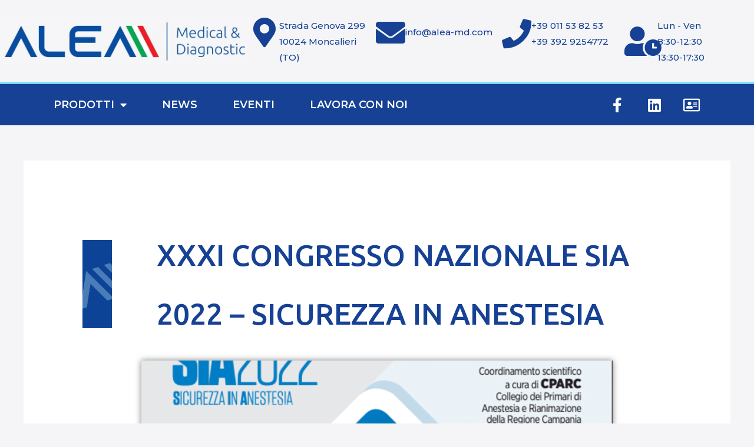

--- FILE ---
content_type: text/css
request_url: http://www.alea-md.com/wp-content/uploads/elementor/css/post-885.css?ver=1768553491
body_size: 15486
content:
.elementor-885 .elementor-element.elementor-element-6cf3c0ec > .elementor-container > .elementor-column > .elementor-widget-wrap{align-content:center;align-items:center;}.elementor-885 .elementor-element.elementor-element-6cf3c0ec:not(.elementor-motion-effects-element-type-background), .elementor-885 .elementor-element.elementor-element-6cf3c0ec > .elementor-motion-effects-container > .elementor-motion-effects-layer{background-color:#F5F5F7;}.elementor-885 .elementor-element.elementor-element-6cf3c0ec > .elementor-container{min-height:140px;}.elementor-885 .elementor-element.elementor-element-6cf3c0ec{transition:background 0.3s, border 0.3s, border-radius 0.3s, box-shadow 0.3s;margin-top:0px;margin-bottom:0px;}.elementor-885 .elementor-element.elementor-element-6cf3c0ec > .elementor-background-overlay{transition:background 0.3s, border-radius 0.3s, opacity 0.3s;}.elementor-widget-theme-site-logo .widget-image-caption{color:var( --e-global-color-text );font-family:var( --e-global-typography-text-font-family ), Sans-serif;font-weight:var( --e-global-typography-text-font-weight );}.elementor-885 .elementor-element.elementor-element-2f80807f img{width:450px;}.elementor-widget-icon-box.elementor-view-stacked .elementor-icon{background-color:var( --e-global-color-primary );}.elementor-widget-icon-box.elementor-view-framed .elementor-icon, .elementor-widget-icon-box.elementor-view-default .elementor-icon{fill:var( --e-global-color-primary );color:var( --e-global-color-primary );border-color:var( --e-global-color-primary );}.elementor-widget-icon-box .elementor-icon-box-title, .elementor-widget-icon-box .elementor-icon-box-title a{font-family:var( --e-global-typography-primary-font-family ), Sans-serif;font-weight:var( --e-global-typography-primary-font-weight );}.elementor-widget-icon-box .elementor-icon-box-title{color:var( --e-global-color-primary );}.elementor-widget-icon-box:has(:hover) .elementor-icon-box-title,
					 .elementor-widget-icon-box:has(:focus) .elementor-icon-box-title{color:var( --e-global-color-primary );}.elementor-widget-icon-box .elementor-icon-box-description{font-family:var( --e-global-typography-text-font-family ), Sans-serif;font-weight:var( --e-global-typography-text-font-weight );color:var( --e-global-color-text );}.elementor-885 .elementor-element.elementor-element-49607eb1 .elementor-icon-box-wrapper{align-items:start;text-align:left;}.elementor-885 .elementor-element.elementor-element-49607eb1{--icon-box-icon-margin:10px;}.elementor-885 .elementor-element.elementor-element-49607eb1 .elementor-icon-box-title{margin-block-end:0px;color:#164194;}.elementor-885 .elementor-element.elementor-element-49607eb1.elementor-view-stacked .elementor-icon{background-color:#164194;}.elementor-885 .elementor-element.elementor-element-49607eb1.elementor-view-framed .elementor-icon, .elementor-885 .elementor-element.elementor-element-49607eb1.elementor-view-default .elementor-icon{fill:#164194;color:#164194;border-color:#164194;}.elementor-885 .elementor-element.elementor-element-49607eb1 .elementor-icon-box-title, .elementor-885 .elementor-element.elementor-element-49607eb1 .elementor-icon-box-title a{font-size:1em;}.elementor-885 .elementor-element.elementor-element-49607eb1 .elementor-icon-box-description{font-size:13px;font-weight:400;}.elementor-885 .elementor-element.elementor-element-3bd37aeb .elementor-icon-box-wrapper{align-items:center;}.elementor-885 .elementor-element.elementor-element-3bd37aeb{--icon-box-icon-margin:10px;}.elementor-885 .elementor-element.elementor-element-3bd37aeb .elementor-icon-box-title{margin-block-end:0px;color:#164194;}.elementor-885 .elementor-element.elementor-element-3bd37aeb.elementor-view-stacked .elementor-icon{background-color:#164194;}.elementor-885 .elementor-element.elementor-element-3bd37aeb.elementor-view-framed .elementor-icon, .elementor-885 .elementor-element.elementor-element-3bd37aeb.elementor-view-default .elementor-icon{fill:#164194;color:#164194;border-color:#164194;}.elementor-885 .elementor-element.elementor-element-3bd37aeb .elementor-icon-box-title, .elementor-885 .elementor-element.elementor-element-3bd37aeb .elementor-icon-box-title a{font-size:1em;}.elementor-885 .elementor-element.elementor-element-3bd37aeb .elementor-icon-box-description{font-size:13px;font-weight:400;}.elementor-885 .elementor-element.elementor-element-5fb0eb1 .elementor-icon-box-wrapper{align-items:center;}.elementor-885 .elementor-element.elementor-element-5fb0eb1{--icon-box-icon-margin:10px;}.elementor-885 .elementor-element.elementor-element-5fb0eb1 .elementor-icon-box-title{margin-block-end:0px;color:#164194;}.elementor-885 .elementor-element.elementor-element-5fb0eb1.elementor-view-stacked .elementor-icon{background-color:#164194;}.elementor-885 .elementor-element.elementor-element-5fb0eb1.elementor-view-framed .elementor-icon, .elementor-885 .elementor-element.elementor-element-5fb0eb1.elementor-view-default .elementor-icon{fill:#164194;color:#164194;border-color:#164194;}.elementor-885 .elementor-element.elementor-element-5fb0eb1 .elementor-icon-box-title, .elementor-885 .elementor-element.elementor-element-5fb0eb1 .elementor-icon-box-title a{font-size:1em;}.elementor-885 .elementor-element.elementor-element-5fb0eb1 .elementor-icon-box-description{font-size:13px;font-weight:400;}.elementor-885 .elementor-element.elementor-element-1f2083e2 .elementor-icon-box-wrapper{align-items:center;}.elementor-885 .elementor-element.elementor-element-1f2083e2{--icon-box-icon-margin:14px;}.elementor-885 .elementor-element.elementor-element-1f2083e2 .elementor-icon-box-title{margin-block-end:0px;color:#164194;}.elementor-885 .elementor-element.elementor-element-1f2083e2.elementor-view-stacked .elementor-icon{background-color:#164194;}.elementor-885 .elementor-element.elementor-element-1f2083e2.elementor-view-framed .elementor-icon, .elementor-885 .elementor-element.elementor-element-1f2083e2.elementor-view-default .elementor-icon{fill:#164194;color:#164194;border-color:#164194;}.elementor-885 .elementor-element.elementor-element-1f2083e2 .elementor-icon-box-title, .elementor-885 .elementor-element.elementor-element-1f2083e2 .elementor-icon-box-title a{font-size:1em;}.elementor-885 .elementor-element.elementor-element-1f2083e2 .elementor-icon-box-description{font-size:13px;font-weight:400;}.elementor-885 .elementor-element.elementor-element-790a0e4a > .elementor-container > .elementor-column > .elementor-widget-wrap{align-content:center;align-items:center;}.elementor-885 .elementor-element.elementor-element-790a0e4a:not(.elementor-motion-effects-element-type-background), .elementor-885 .elementor-element.elementor-element-790a0e4a > .elementor-motion-effects-container > .elementor-motion-effects-layer{background-color:#164194;}.elementor-885 .elementor-element.elementor-element-790a0e4a{border-style:solid;border-width:3px 0px 0px 0px;border-color:var( --e-global-color-f4f7b8c );transition:background 0.3s, border 0.3s, border-radius 0.3s, box-shadow 0.3s;margin-top:0px;margin-bottom:0px;padding:0% 4% 0% 4%;}.elementor-885 .elementor-element.elementor-element-790a0e4a > .elementor-background-overlay{transition:background 0.3s, border-radius 0.3s, opacity 0.3s;}.elementor-885 .elementor-element.elementor-element-6db48f29 > .elementor-widget-wrap > .elementor-widget:not(.elementor-widget__width-auto):not(.elementor-widget__width-initial):not(:last-child):not(.elementor-absolute){margin-bottom:0px;}.elementor-widget-nav-menu .elementor-nav-menu .elementor-item{font-family:var( --e-global-typography-primary-font-family ), Sans-serif;font-weight:var( --e-global-typography-primary-font-weight );}.elementor-widget-nav-menu .elementor-nav-menu--main .elementor-item{color:var( --e-global-color-text );fill:var( --e-global-color-text );}.elementor-widget-nav-menu .elementor-nav-menu--main .elementor-item:hover,
					.elementor-widget-nav-menu .elementor-nav-menu--main .elementor-item.elementor-item-active,
					.elementor-widget-nav-menu .elementor-nav-menu--main .elementor-item.highlighted,
					.elementor-widget-nav-menu .elementor-nav-menu--main .elementor-item:focus{color:var( --e-global-color-accent );fill:var( --e-global-color-accent );}.elementor-widget-nav-menu .elementor-nav-menu--main:not(.e--pointer-framed) .elementor-item:before,
					.elementor-widget-nav-menu .elementor-nav-menu--main:not(.e--pointer-framed) .elementor-item:after{background-color:var( --e-global-color-accent );}.elementor-widget-nav-menu .e--pointer-framed .elementor-item:before,
					.elementor-widget-nav-menu .e--pointer-framed .elementor-item:after{border-color:var( --e-global-color-accent );}.elementor-widget-nav-menu{--e-nav-menu-divider-color:var( --e-global-color-text );}.elementor-widget-nav-menu .elementor-nav-menu--dropdown .elementor-item, .elementor-widget-nav-menu .elementor-nav-menu--dropdown  .elementor-sub-item{font-family:var( --e-global-typography-accent-font-family ), Sans-serif;font-weight:var( --e-global-typography-accent-font-weight );}.elementor-885 .elementor-element.elementor-element-e228234 .elementor-menu-toggle{margin:0 auto;}.elementor-885 .elementor-element.elementor-element-e228234 .elementor-nav-menu .elementor-item{font-size:18px;font-weight:600;text-transform:uppercase;}.elementor-885 .elementor-element.elementor-element-e228234 .elementor-nav-menu--main .elementor-item{color:#ffffff;fill:#ffffff;padding-left:30px;padding-right:30px;}.elementor-885 .elementor-element.elementor-element-e228234 .elementor-nav-menu--main .elementor-item:hover,
					.elementor-885 .elementor-element.elementor-element-e228234 .elementor-nav-menu--main .elementor-item.elementor-item-active,
					.elementor-885 .elementor-element.elementor-element-e228234 .elementor-nav-menu--main .elementor-item.highlighted,
					.elementor-885 .elementor-element.elementor-element-e228234 .elementor-nav-menu--main .elementor-item:focus{color:#ffffff;}.elementor-885 .elementor-element.elementor-element-e228234 .elementor-nav-menu--main:not(.e--pointer-framed) .elementor-item:before,
					.elementor-885 .elementor-element.elementor-element-e228234 .elementor-nav-menu--main:not(.e--pointer-framed) .elementor-item:after{background-color:#E30613;}.elementor-885 .elementor-element.elementor-element-e228234 .e--pointer-framed .elementor-item:before,
					.elementor-885 .elementor-element.elementor-element-e228234 .e--pointer-framed .elementor-item:after{border-color:#E30613;}.elementor-885 .elementor-element.elementor-element-e228234 .elementor-nav-menu--dropdown a, .elementor-885 .elementor-element.elementor-element-e228234 .elementor-menu-toggle{color:#FFFFFF;}.elementor-885 .elementor-element.elementor-element-e228234 .elementor-nav-menu--dropdown{background-color:#164194C7;}.elementor-885 .elementor-element.elementor-element-e228234 div.elementor-menu-toggle{color:#ffffff;}.elementor-885 .elementor-element.elementor-element-e228234 div.elementor-menu-toggle svg{fill:#ffffff;}.elementor-885 .elementor-element.elementor-element-3fe3b1f{--grid-template-columns:repeat(0, auto);--icon-size:25px;--grid-column-gap:10px;--grid-row-gap:0px;}.elementor-885 .elementor-element.elementor-element-3fe3b1f .elementor-widget-container{text-align:center;}.elementor-885 .elementor-element.elementor-element-3fe3b1f .elementor-social-icon{background-color:rgba(0,0,0,0);}.elementor-885 .elementor-element.elementor-element-3fe3b1f .elementor-social-icon i{color:#ffffff;}.elementor-885 .elementor-element.elementor-element-3fe3b1f .elementor-social-icon svg{fill:#ffffff;}.elementor-885 .elementor-element.elementor-element-3fe3b1f .elementor-social-icon:hover{background-color:var( --e-global-color-17aeecf );}@media(max-width:1024px){.elementor-885 .elementor-element.elementor-element-6cf3c0ec{padding:0px 20px 0px 20px;}.elementor-885 .elementor-element.elementor-element-2f80807f img{width:100%;}.elementor-885 .elementor-element.elementor-element-49607eb1 .elementor-icon-box-title, .elementor-885 .elementor-element.elementor-element-49607eb1 .elementor-icon-box-title a{font-size:13px;}.elementor-885 .elementor-element.elementor-element-49607eb1 .elementor-icon-box-description{font-size:10px;}.elementor-885 .elementor-element.elementor-element-3bd37aeb .elementor-icon-box-title, .elementor-885 .elementor-element.elementor-element-3bd37aeb .elementor-icon-box-title a{font-size:13px;}.elementor-885 .elementor-element.elementor-element-3bd37aeb .elementor-icon-box-description{font-size:10px;}.elementor-885 .elementor-element.elementor-element-5fb0eb1 .elementor-icon-box-title, .elementor-885 .elementor-element.elementor-element-5fb0eb1 .elementor-icon-box-title a{font-size:13px;}.elementor-885 .elementor-element.elementor-element-5fb0eb1 .elementor-icon-box-description{font-size:10px;}.elementor-885 .elementor-element.elementor-element-1f2083e2 .elementor-icon-box-title, .elementor-885 .elementor-element.elementor-element-1f2083e2 .elementor-icon-box-title a{font-size:13px;}.elementor-885 .elementor-element.elementor-element-1f2083e2 .elementor-icon-box-description{font-size:10px;}.elementor-885 .elementor-element.elementor-element-790a0e4a{padding:10px 10px 10px 10px;}}@media(max-width:767px){.elementor-885 .elementor-element.elementor-element-6cf3c0ec > .elementor-container{min-height:100px;}.elementor-885 .elementor-element.elementor-element-6cf3c0ec{padding:20px 20px 20px 20px;}.elementor-885 .elementor-element.elementor-element-5fd44e7 > .elementor-element-populated{margin:0px 0px 0px 0px;--e-column-margin-right:0px;--e-column-margin-left:0px;padding:0px 0px 0px 0px;}.elementor-885 .elementor-element.elementor-element-2f80807f{text-align:center;}.elementor-885 .elementor-element.elementor-element-2f80807f img{width:250px;}.elementor-885 .elementor-element.elementor-element-295874c5{width:100%;}.elementor-885 .elementor-element.elementor-element-62641fa8{width:50%;}.elementor-885 .elementor-element.elementor-element-49607eb1 .elementor-icon-box-wrapper{text-align:center;}.elementor-885 .elementor-element.elementor-element-49607eb1 .elementor-icon{font-size:25px;}.elementor-885 .elementor-element.elementor-element-7868831e{width:50%;}.elementor-885 .elementor-element.elementor-element-3bd37aeb .elementor-icon{font-size:25px;}.elementor-885 .elementor-element.elementor-element-75ea975{width:50%;}.elementor-885 .elementor-element.elementor-element-5fb0eb1 .elementor-icon{font-size:25px;}.elementor-885 .elementor-element.elementor-element-5f74e72f{width:50%;}.elementor-885 .elementor-element.elementor-element-1f2083e2 .elementor-icon{font-size:25px;}.elementor-885 .elementor-element.elementor-element-790a0e4a{padding:20px 20px 20px 20px;}.elementor-885 .elementor-element.elementor-element-6db48f29{width:25%;}.elementor-885 .elementor-element.elementor-element-83f6cb0{width:75%;}}@media(min-width:768px){.elementor-885 .elementor-element.elementor-element-5fd44e7{width:33.158%;}.elementor-885 .elementor-element.elementor-element-295874c5{width:66.842%;}.elementor-885 .elementor-element.elementor-element-6db48f29{width:79.996%;}.elementor-885 .elementor-element.elementor-element-83f6cb0{width:20.004%;}}@media(max-width:1024px) and (min-width:768px){.elementor-885 .elementor-element.elementor-element-5fd44e7{width:100%;}.elementor-885 .elementor-element.elementor-element-295874c5{width:100%;}.elementor-885 .elementor-element.elementor-element-6db48f29{width:70%;}.elementor-885 .elementor-element.elementor-element-83f6cb0{width:30%;}}

--- FILE ---
content_type: text/css
request_url: http://www.alea-md.com/wp-content/uploads/elementor/css/post-1476.css?ver=1768553491
body_size: 4057
content:
.elementor-1476 .elementor-element.elementor-element-3489d444 > .elementor-container > .elementor-column > .elementor-widget-wrap{align-content:center;align-items:center;}.elementor-1476 .elementor-element.elementor-element-3489d444:not(.elementor-motion-effects-element-type-background), .elementor-1476 .elementor-element.elementor-element-3489d444 > .elementor-motion-effects-container > .elementor-motion-effects-layer{background-color:#164194;}.elementor-1476 .elementor-element.elementor-element-3489d444 > .elementor-container{min-height:90px;}.elementor-1476 .elementor-element.elementor-element-3489d444{transition:background 0.3s, border 0.3s, border-radius 0.3s, box-shadow 0.3s;}.elementor-1476 .elementor-element.elementor-element-3489d444 > .elementor-background-overlay{transition:background 0.3s, border-radius 0.3s, opacity 0.3s;}.elementor-widget-heading .elementor-heading-title{font-family:var( --e-global-typography-primary-font-family ), Sans-serif;font-weight:var( --e-global-typography-primary-font-weight );color:var( --e-global-color-primary );}.elementor-1476 .elementor-element.elementor-element-5af0756e .elementor-heading-title{font-family:"Ubuntu", Sans-serif;font-size:13px;font-weight:300;color:#FFFFFF;}.elementor-widget-button .elementor-button{background-color:var( --e-global-color-accent );font-family:var( --e-global-typography-accent-font-family ), Sans-serif;font-weight:var( --e-global-typography-accent-font-weight );}.elementor-1476 .elementor-element.elementor-element-4fd3fbfa .elementor-button-content-wrapper{flex-direction:row-reverse;}.elementor-1476 .elementor-element.elementor-element-4fd3fbfa .elementor-button .elementor-button-content-wrapper{gap:15px;}.elementor-1476 .elementor-element.elementor-element-4fd3fbfa .elementor-button{font-family:var( --e-global-typography-accent-font-family ), Sans-serif;font-weight:var( --e-global-typography-accent-font-weight );}.elementor-1476 .elementor-element.elementor-element-a77dd05{--grid-template-columns:repeat(0, auto);--icon-size:25px;--grid-column-gap:22px;--grid-row-gap:0px;}.elementor-1476 .elementor-element.elementor-element-a77dd05 .elementor-widget-container{text-align:right;}.elementor-1476 .elementor-element.elementor-element-a77dd05 .elementor-social-icon{background-color:var( --e-global-color-2c37d17 );--icon-padding:0em;}.elementor-1476 .elementor-element.elementor-element-a77dd05 .elementor-social-icon:hover{background-color:rgba(255,255,255,0);}.elementor-1476 .elementor-element.elementor-element-a77dd05 .elementor-social-icon:hover i{color:var( --e-global-color-17aeecf );}.elementor-1476 .elementor-element.elementor-element-a77dd05 .elementor-social-icon:hover svg{fill:var( --e-global-color-17aeecf );}@media(max-width:1024px){.elementor-1476 .elementor-element.elementor-element-3489d444{padding:10px 20px 10px 20px;}.elementor-1476 .elementor-element.elementor-element-a77dd05{--icon-size:17px;}}@media(max-width:767px){.elementor-1476 .elementor-element.elementor-element-3489d444{padding:20px 20px 00px 20px;}.elementor-1476 .elementor-element.elementor-element-5af0756e{text-align:center;}.elementor-1476 .elementor-element.elementor-element-5af0756e .elementor-heading-title{line-height:19px;}.elementor-1476 .elementor-element.elementor-element-a77dd05 .elementor-widget-container{text-align:center;}.elementor-1476 .elementor-element.elementor-element-a77dd05 > .elementor-widget-container{padding:0px 0px 20px 0px;}.elementor-1476 .elementor-element.elementor-element-a77dd05{--icon-size:20px;}}@media(min-width:768px){.elementor-1476 .elementor-element.elementor-element-58476e0c{width:64.999%;}.elementor-1476 .elementor-element.elementor-element-4a7b299c{width:19.639%;}.elementor-1476 .elementor-element.elementor-element-27ba7a3{width:14.999%;}}@media(max-width:1024px) and (min-width:768px){.elementor-1476 .elementor-element.elementor-element-58476e0c{width:55%;}.elementor-1476 .elementor-element.elementor-element-4a7b299c{width:25%;}.elementor-1476 .elementor-element.elementor-element-27ba7a3{width:20%;}}

--- FILE ---
content_type: text/css
request_url: http://www.alea-md.com/wp-content/uploads/elementor/css/post-1670.css?ver=1768556109
body_size: 10831
content:
.elementor-1670 .elementor-element.elementor-element-4f8a28b6 > .elementor-container > .elementor-column > .elementor-widget-wrap{align-content:center;align-items:center;}.elementor-1670 .elementor-element.elementor-element-4f8a28b6 > .elementor-container{min-height:25vh;}.elementor-1670 .elementor-element.elementor-element-4f8a28b6{margin-top:3%;margin-bottom:0%;}.elementor-1670 .elementor-element.elementor-element-3820d8a4:not(.elementor-motion-effects-element-type-background) > .elementor-widget-wrap, .elementor-1670 .elementor-element.elementor-element-3820d8a4 > .elementor-widget-wrap > .elementor-motion-effects-container > .elementor-motion-effects-layer{background-image:url("http://www.alea-md.com/wp-content/uploads/2020/12/banda_laterale_sin.jpg");background-position:center left;background-repeat:no-repeat;background-size:contain;}.elementor-1670 .elementor-element.elementor-element-3820d8a4 > .elementor-widget-wrap > .elementor-widget:not(.elementor-widget__width-auto):not(.elementor-widget__width-initial):not(:last-child):not(.elementor-absolute){margin-bottom:20px;}.elementor-1670 .elementor-element.elementor-element-3820d8a4 > .elementor-element-populated{transition:background 0.3s, border 0.3s, border-radius 0.3s, box-shadow 0.3s;}.elementor-1670 .elementor-element.elementor-element-3820d8a4 > .elementor-element-populated > .elementor-background-overlay{transition:background 0.3s, border-radius 0.3s, opacity 0.3s;}.elementor-1670 .elementor-element.elementor-element-76490b28 > .elementor-widget-wrap > .elementor-widget:not(.elementor-widget__width-auto):not(.elementor-widget__width-initial):not(:last-child):not(.elementor-absolute){margin-bottom:20px;}.elementor-1670 .elementor-element.elementor-element-76490b28 > .elementor-element-populated{transition:background 0.3s, border 0.3s, border-radius 0.3s, box-shadow 0.3s;padding:0% 0% 0% 8%;}.elementor-1670 .elementor-element.elementor-element-76490b28 > .elementor-element-populated > .elementor-background-overlay{transition:background 0.3s, border-radius 0.3s, opacity 0.3s;}.elementor-widget-theme-post-title .elementor-heading-title{font-family:var( --e-global-typography-primary-font-family ), Sans-serif;font-weight:var( --e-global-typography-primary-font-weight );color:var( --e-global-color-primary );}.elementor-1670 .elementor-element.elementor-element-727aa83f > .elementor-widget-container{padding:0px 0px 0px 0px;}.elementor-1670 .elementor-element.elementor-element-727aa83f .elementor-heading-title{font-family:"Ubuntu", Sans-serif;font-size:50px;font-weight:500;text-transform:capitalize;line-height:100px;color:var( --e-global-color-2c37d17 );}.elementor-1670 .elementor-element.elementor-element-2caa41c{margin-top:3%;margin-bottom:15%;}.elementor-1670 .elementor-element.elementor-element-17333d3b > .elementor-element-populated{padding:0% 10% 0% 10%;}.elementor-widget-theme-post-featured-image .widget-image-caption{color:var( --e-global-color-text );font-family:var( --e-global-typography-text-font-family ), Sans-serif;font-weight:var( --e-global-typography-text-font-weight );}.elementor-1670 .elementor-element.elementor-element-af81733{text-align:center;}.elementor-1670 .elementor-element.elementor-element-af81733 img{height:50vh;object-fit:cover;object-position:center center;box-shadow:0px 0px 10px 0px rgba(0,0,0,0.5);}.elementor-widget-theme-post-content{color:var( --e-global-color-text );font-family:var( --e-global-typography-text-font-family ), Sans-serif;font-weight:var( --e-global-typography-text-font-weight );}.elementor-1670 .elementor-element.elementor-element-4e27aa6c{color:#000000DE;font-size:14px;line-height:24px;letter-spacing:0px;}.elementor-1670 .elementor-element.elementor-element-6edb293{--spacer-size:30px;}.elementor-1670 .elementor-element.elementor-element-6edb293 > .elementor-widget-container{margin:0% 30% 0% 30%;border-style:solid;border-width:0px 0px 4px 0px;border-color:var( --e-global-color-f4f7b8c );}.elementor-widget-heading .elementor-heading-title{font-family:var( --e-global-typography-primary-font-family ), Sans-serif;font-weight:var( --e-global-typography-primary-font-weight );color:var( --e-global-color-primary );}.elementor-1670 .elementor-element.elementor-element-11fc26c8{text-align:center;}.elementor-1670 .elementor-element.elementor-element-11fc26c8 .elementor-heading-title{font-family:"Montserrat", Sans-serif;font-weight:500;color:var( --e-global-color-primary );}.elementor-widget-posts .elementor-button{background-color:var( --e-global-color-accent );font-family:var( --e-global-typography-accent-font-family ), Sans-serif;font-weight:var( --e-global-typography-accent-font-weight );}.elementor-widget-posts .elementor-post__title, .elementor-widget-posts .elementor-post__title a{color:var( --e-global-color-secondary );font-family:var( --e-global-typography-primary-font-family ), Sans-serif;font-weight:var( --e-global-typography-primary-font-weight );}.elementor-widget-posts .elementor-post__meta-data{font-family:var( --e-global-typography-secondary-font-family ), Sans-serif;font-weight:var( --e-global-typography-secondary-font-weight );}.elementor-widget-posts .elementor-post__excerpt p{font-family:var( --e-global-typography-text-font-family ), Sans-serif;font-weight:var( --e-global-typography-text-font-weight );}.elementor-widget-posts .elementor-post__read-more{color:var( --e-global-color-accent );}.elementor-widget-posts a.elementor-post__read-more{font-family:var( --e-global-typography-accent-font-family ), Sans-serif;font-weight:var( --e-global-typography-accent-font-weight );}.elementor-widget-posts .elementor-post__card .elementor-post__badge{background-color:var( --e-global-color-accent );font-family:var( --e-global-typography-accent-font-family ), Sans-serif;font-weight:var( --e-global-typography-accent-font-weight );}.elementor-widget-posts .elementor-pagination{font-family:var( --e-global-typography-secondary-font-family ), Sans-serif;font-weight:var( --e-global-typography-secondary-font-weight );}.elementor-widget-posts .e-load-more-message{font-family:var( --e-global-typography-secondary-font-family ), Sans-serif;font-weight:var( --e-global-typography-secondary-font-weight );}.elementor-1670 .elementor-element.elementor-element-45283476{--grid-row-gap:35px;--grid-column-gap:30px;}.elementor-1670 .elementor-element.elementor-element-45283476 > .elementor-widget-container{margin:0% 0% 0% 0%;}.elementor-1670 .elementor-element.elementor-element-45283476 .elementor-posts-container .elementor-post__thumbnail{padding-bottom:calc( 0.7 * 100% );}.elementor-1670 .elementor-element.elementor-element-45283476:after{content:"0.7";}.elementor-1670 .elementor-element.elementor-element-45283476 .elementor-post__thumbnail__link{width:100%;}.elementor-1670 .elementor-element.elementor-element-45283476 .elementor-post__meta-data span + span:before{content:"•";}.elementor-1670 .elementor-element.elementor-element-45283476 .elementor-post__text{margin-top:20px;}.elementor-1670 .elementor-element.elementor-element-45283476 .elementor-post__badge{right:0;}.elementor-1670 .elementor-element.elementor-element-45283476 .elementor-post__card .elementor-post__badge{background-color:#00CE1B;margin:20px;}.elementor-1670 .elementor-element.elementor-element-45283476 .elementor-post__read-more{color:var( --e-global-color-2c37d17 );}@media(max-width:1024px){.elementor-1670 .elementor-element.elementor-element-4f8a28b6 > .elementor-container{min-height:100px;}.elementor-bc-flex-widget .elementor-1670 .elementor-element.elementor-element-3820d8a4.elementor-column .elementor-widget-wrap{align-items:center;}.elementor-1670 .elementor-element.elementor-element-3820d8a4.elementor-column.elementor-element[data-element_type="column"] > .elementor-widget-wrap.elementor-element-populated{align-content:center;align-items:center;}.elementor-bc-flex-widget .elementor-1670 .elementor-element.elementor-element-76490b28.elementor-column .elementor-widget-wrap{align-items:center;}.elementor-1670 .elementor-element.elementor-element-76490b28.elementor-column.elementor-element[data-element_type="column"] > .elementor-widget-wrap.elementor-element-populated{align-content:center;align-items:center;}.elementor-1670 .elementor-element.elementor-element-727aa83f{text-align:left;}.elementor-1670 .elementor-element.elementor-element-727aa83f .elementor-heading-title{font-size:38px;line-height:45px;}.elementor-1670 .elementor-element.elementor-element-2caa41c{margin-top:5%;margin-bottom:20%;}.elementor-1670 .elementor-element.elementor-element-17333d3b.elementor-column > .elementor-widget-wrap{justify-content:center;}.elementor-1670 .elementor-element.elementor-element-17333d3b > .elementor-element-populated{padding:5% 5% 5% 5%;}.elementor-1670 .elementor-element.elementor-element-af81733{text-align:center;}.elementor-1670 .elementor-element.elementor-element-4e27aa6c{font-size:14px;line-height:20px;}.elementor-1670 .elementor-element.elementor-element-11fc26c8 .elementor-heading-title{font-size:2.5em;}.elementor-1670 .elementor-element.elementor-element-45283476 > .elementor-widget-container{margin:5% 0% 0% 0%;}}@media(max-width:767px){.elementor-1670 .elementor-element.elementor-element-4f8a28b6{margin-top:10%;margin-bottom:0%;}.elementor-1670 .elementor-element.elementor-element-3820d8a4{width:20%;}.elementor-1670 .elementor-element.elementor-element-76490b28{width:80%;}.elementor-bc-flex-widget .elementor-1670 .elementor-element.elementor-element-76490b28.elementor-column .elementor-widget-wrap{align-items:center;}.elementor-1670 .elementor-element.elementor-element-76490b28.elementor-column.elementor-element[data-element_type="column"] > .elementor-widget-wrap.elementor-element-populated{align-content:center;align-items:center;}.elementor-1670 .elementor-element.elementor-element-727aa83f .elementor-heading-title{font-size:1.4em;line-height:1.5em;}.elementor-1670 .elementor-element.elementor-element-17333d3b{width:100%;}.elementor-1670 .elementor-element.elementor-element-af81733{text-align:center;}.elementor-1670 .elementor-element.elementor-element-45283476 .elementor-posts-container .elementor-post__thumbnail{padding-bottom:calc( 0.5 * 100% );}.elementor-1670 .elementor-element.elementor-element-45283476:after{content:"0.5";}.elementor-1670 .elementor-element.elementor-element-45283476 .elementor-post__thumbnail__link{width:100%;}}@media(min-width:768px){.elementor-1670 .elementor-element.elementor-element-3820d8a4{width:5%;}.elementor-1670 .elementor-element.elementor-element-76490b28{width:95%;}}@media(max-width:1024px) and (min-width:768px){.elementor-1670 .elementor-element.elementor-element-3820d8a4{width:10%;}.elementor-1670 .elementor-element.elementor-element-76490b28{width:80%;}.elementor-1670 .elementor-element.elementor-element-17333d3b{width:100%;}}